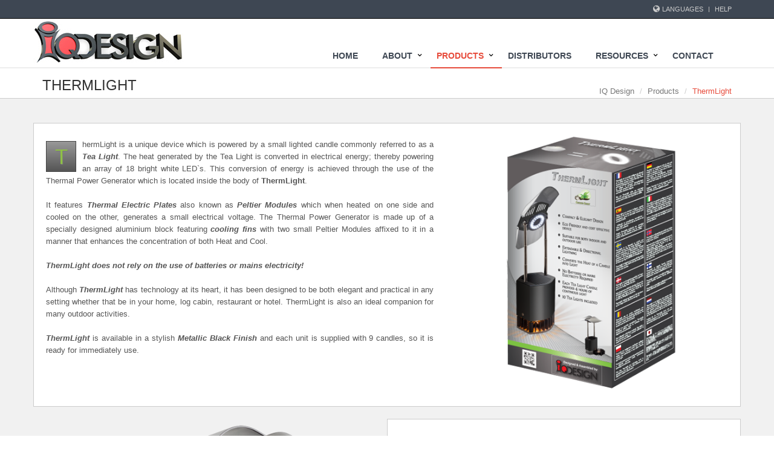

--- FILE ---
content_type: text/html
request_url: https://www.iqdesign.ie/therm-light.html
body_size: 4709
content:
<!DOCTYPE html>



<!--[if IE 8]> <html lang="en" class="ie8"> <![endif]-->

<!--[if IE 9]> <html lang="en" class="ie9"> <![endif]-->

<!--[if !IE]><!--> <html lang="en"> <!--<![endif]-->



<head>



<title>Candle Powered Thermal Light | IQ Design</title>



<!-- Meta -->



<meta charset="utf-8">

<meta name="robots" content="index, follow">

<meta name="viewport" content="width=device-width, initial-scale=1.0">

<meta name="description" content="ThermLight is a clever heat powered light that requires nothing more than a tea light candle to power its array of LED bulbs.">

<meta name="author" content="">



<!-- Favicon -->



<link rel="shortcut icon" href="favicon.ico">



<!-- CSS Global Compulsory -->



<link rel="stylesheet" href="assets/plugins/bootstrap/css/bootstrap.min.css">

<link rel="stylesheet" href="assets/css/style.css">



<!-- CSS Implementing Plugins -->



<link rel="stylesheet" href="assets/plugins/font-awesome/css/font-awesome.min.css">

<link rel="stylesheet" href="assets/plugins/layer_slider/css/layerslider.css">

<link rel="stylesheet" href="assets/plugins/flexslider/flexslider.css">



<!-- CSS Theme -->



<link rel="stylesheet" href="assets/css/red.css" id="style_color">

</head>



<body>

<div class="wrapper"> 

  

<!--=======================================================================================================================

=================================================== HEADER ================================================================

========================================================================================================================-->

  

  <div class="header"> 

    

    <!-- Topbar -->

    

    <div class="topbar">

      <div class="container"> 

        

        <!-- Topbar Navigation -->

        

        <ul class="loginbar pull-right">

          <li> <i class="fa fa-globe"></i> <a>Languages</a>

            <ul class="lenguages">

              <li class="active"> <a href="#">English <i class="fa fa-check"></i></a> </li>

            </ul>

          </li>

          <li class="topbar-devider"></li>

          <li><a href="page_faq.html">Help</a></li>

        </ul>

        

        <!-- End Topbar Navigation --> 

        

      </div>

    </div>

    

<!--=======================================================================================================================

=================================================== NAVIGATION ============================================================

========================================================================================================================-->



    



    <div class="navbar navbar-default" role="navigation">



      <div class="container"> 



        



        <!--================================================ BRANDING ==========================================================-->



        



        <div class="navbar-header">



          <button type="button" class="navbar-toggle" data-toggle="collapse" data-target=".navbar-responsive-collapse"> <span class="sr-only">Toggle navigation</span> <span class="fa fa-bars"></span> </button>



          <a class="navbar-brand" href="index.html"> <img class="img-responsive" id="logo-header" src="assets/img/logo_960.jpg" alt="Logo"> </a> </div>



        <div class="collapse navbar-collapse navbar-responsive-collapse">



          <ul class="nav navbar-nav">



            



              <!-- Main Navigation -->



            <li> <a href="index.html"> Home </a> </li>
            
            <li class="dropdown"> <a href="javascript:void(0);" class="dropdown-toggle" data-toggle="dropdown"> About </a>
              <ul class="dropdown-menu">
                <li> <a href="about-us.html">About us</a></li>
                <li> <a href="our-team.html">Our Team</a></li>
              </ul>
            </li>

            <li class="dropdown active"> <a href="javascript:void(0);" class="dropdown-toggle" data-toggle="dropdown"> Products </a>
              <ul class="dropdown-menu"> 
              
              <li class="dropdown-submenu"> <a href="javascript:void(0);">Smart Fan</a>
                  <ul class="dropdown-menu">
                    <li><a href="smartfan.html">SmartFan</a></li>
                    <li><a href="smartfan-lt.html">SmartFan LT</a></li>
                  </ul>
              </li>

              <li> <a href="smart-electronic.html">Smart Electronic</a> </li>

              <li class="dropdown-submenu"> <a href="javascript:void(0);">Smart Chimney</a>
                  <ul class="dropdown-menu">
                                        <!--<li><a href="chimney-cowls.html">Standard Chimney Cowls</a></li>
                    <li><a href="pf-chimney-cowls.html">PushFit Chimney Cowls</a></li> -->
                    <li><a href="smart-balloon.html">Chimney Flue Balloon</a></li>
                    <!--<li><a href="hanging-cowls.html">Flexible Liner Accessories</a></li>-->
                  </ul>
                </li>

                <li class="dropdown-submenu"> <a href="javascript:void(0);">Smart Sweep</a>
                  <ul class="dropdown-menu">
                    <li><a href="smart-sweep.html">Rotary Chimney Cleaning Kit</a></li>
                    <li><a href="smart-sweep-flex.html">Flexible Liner Cleaning Kit</a></li>
                    <li><a href="smart-sweep-mini.html">Incinerator Flue Cleaning Kit</a></li>
                  </ul>
                </li>

                <li class="dropdown-submenu"> <a href="javascript:void(0);">Smart Rod</a>
                  <ul class="dropdown-menu">
                    <li><a href="smart-rod.html">Rotary Drain Cleaning Kit</a></li>
                  </ul>
                </li> 

                <li class="dropdown-submenu"> <a href="javascript:void(0);">Loft Lifters</a>
                  <ul class="dropdown-menu">
                    <li><a href="loftlifters.html">LoftLifters</a></li>
                    <li><a href="thermflect.html">ThermFlect</a></li>
                  </ul>
                </li>

                <li class="active"> <a href="therm-light.html">ThermLight</a></li>
                
                <li> <a href="inframat.html">InfraMat</a></li>

                <li class="dropdown-submenu"> <a href="javascript:void(0);">Metal Cabinetry</a>
                  <ul class="dropdown-menu">
                    <li><a href="single-dropbox.html">Single Parcel DropBox</a></li>
                  </ul>
                </li>

				</ul></li>
            <li> <a href="distributors.html">Distributors</a></li>

            <li class="dropdown"> <a href="javascript:void(0);" class="dropdown-toggle" data-toggle="dropdown"> Resources </a>
              <ul class="dropdown-menu">
                <li><a href="videos.html">Videos</a></li>
                <li><a href="downloads.html">Downloads</a></li>
                <li><a href="assets/pdf/IQDesign-Catalogue.pdf" target="_blank">Catalogue</a></li>
              </ul>
           </li>

            <li> <a href="contact.html"> Contact </a> </li>

          </ul>

        </div>

        <!--/navbar-collapse--> 

      </div>

    </div>

<!--=============================================================================================================

============================================= END NAVIGATION ====================================================

==============================================================================================================--> 
    

  </div>

  

<!--=============================================================================================================

================================================ END HEADER =====================================================

==============================================================================================================--> 

  

<!--=============================================================================================================

================================================= CONTENT =======================================================

==============================================================================================================--> 

  

  <!--============================================ BREADCRUMBS =================================================-->

  

  <div class="breadcrumbs">

    <div class="container">

      <h1 class="pull-left">ThermLight</h1>

      <ul class="pull-right breadcrumb">

        <li><a href="index.html">IQ Design</a></li>

        <li><a href="">Products</a></li>

        <li class="active">ThermLight</li>

      </ul>

    </div>

  </div>

  

  <!--=========================================== END BREADCRUMBS =============================================-->

  

  <div class="container">

    <div class="row" style="margin-top:20px; padding-top:20px; background:#fff; border:1px solid  #ccc; margin-top:40px;">

      <div class="col-md-7">

        <p style="text-align:justify; padding:5px; line-height:20px;"><span class="dropcap-bg" style=" color:#8fc146; text-shadow:1px 1px #777;">T</span>hermLight is a unique device which is powered by a small lighted candle commonly referred to as a <span style="font-weight:bold; font-style:italic">Tea Light</span>. The heat generated by the Tea Light is converted in electrical energy; thereby powering an array of 18 bright white LED`s. This conversion of energy is achieved through the use of the Thermal Power Generator which is located inside the body of <span style="font-weight:bold">ThermLight</span>.<br />

          <br />

          It features <span style="font-weight:bold; font-style:italic">Thermal Electric Plates</span> also known as <span style="font-weight:bold; font-style:italic">Peltier Modules</span> which when heated on one side and cooled on the other, generates a small electrical voltage. The Thermal Power Generator is made up of  a specially designed aluminium block featuring <span style=" font-style:italic; font-weight:bold;">cooling fins</span> with two small Peltier Modules affixed to it in a manner that enhances the concentration of both Heat and Cool. <br />

          <br />

          <span style="font-weight:bold; font-style:italic;">ThermLight does not rely on the use of batteries or mains electricity!</span></p>

        <p style="text-align:justify; padding:5px; line-height:20px;">Although <span style="font-weight:bold; font-style:italic">ThermLight</span> has technology at its heart, it has been designed to be both elegant and practical in any setting whether that be in your home, log cabin, restaurant or hotel. ThermLight is also an ideal companion for many outdoor activities.</p>

        <p style="text-align:justify; padding:5px; line-height:20px;"><span style="font-weight:bold; font-style:italic">ThermLight</span> is available in a stylish <span style="font-weight:bold; font-style:italic">Metallic Black Finish</span> and each unit is supplied with 9 candles, so it is ready for immediately use. </p>

      </div>

      <div class="col-md-5"><img src="assets/img/thermlight.png" class="img-responsive" align="middle" alt="ThermLight"></div>

    </div>

    

    <!-- -->

    

    <div class="row" style="margin-top:20px;">

      <div class="col-md-6"><img src="assets/img/ThermLight-Black2.png" class="img-responsive" align="middle" alt="ThermLight"></div>

      <div class=" col-md-6" style="background-color:#fff; border:1px solid #ccc; padding-top:20px;">

        <p style="text-align:justify; padding:5px; line-height:20px; font-weight:bold; font-size:14px; text-align:center; text-transform:uppercase;">Features</p>

        <ul class="list-unstyled" style="font-weight:bold; letter-spacing:1px; line-height:24px;">

          <li><i class="fa fa-check color-green"></i> Compact and elegant design</li>

          <li><i class="fa fa-check color-green"></i> Illuminates an array of 18 bright LEDs</li>

          <li><i class="fa fa-check color-green"></i> Eco Friendly and cost effective device</li>

          <li><i class="fa fa-check color-green"></i> Suitable for both indoor and outdoor use</li>

          <li><i class="fa fa-check color-green"></i> Does not require mains electricity or batteries</li>

          <li><i class="fa fa-check color-green"></i> Multi directional, Safe and Easy to use (candles included in box)</li>

          <li><i class="fa fa-check color-green"></i> Made from corrosion proof materials</li>

          <li><i class="fa fa-check color-green"></i> 4 hours of continuous light from 1 candle</li>

          <li><i class="fa fa-check color-green"></i> 1 year manufacturer guarantee.</li>

        </ul>

        <div class="responsive-video" style="margin-top:20px; margin-bottom:10px;">

          <iframe width="560" height="315" src="https://www.youtube.com/embed/1JR1V14u6jU" frameborder="0" allow="accelerometer; autoplay; encrypted-media; gyroscope; picture-in-picture" allowfullscreen></iframe>

        </div>

      </div>

    </div>

    <div class="row" style="background:#fff; border:1px solid  #ccc; margin-top:20px;">

      <p style="text-align:justify; padding:5px; line-height:20px; font-weight:bold; font-size:14px; text-align:center; text-transform:uppercase;">User Instructions</p>

      <div class="col-md-12">

        <p style="text-align:justify; padding:5px; line-height:20px;">Open the candle holder which is located at the base by pulling it towards you. It is hinged and will therefore open like a gate. It features a <span style=" font-style:italic; font-weight:bold;">well</span> into which a lited Tea Light is placed. Close it ensuring it locates  into the place. You will feel it <span style=" font-style:italic; font-weight:bold;">snapping</span> into the fully closed position.<br />

          <br />

          <span style=" font-style:italic; font-weight:bold; color:#900;">Important: After placing the lighted candle into the candle holder, please let it burn for about 15 seconds before closing. This will ensure that the Thermal Power generator does not get "sooted up".</span></p>

        <p style="text-align:justify; padding:5px; line-height:20px;">Gently pull up the <span style="font-weight:bold">Winged top Section</span> which is attached to the body by means of two telescopic rods taking care not to overstrech them. Open the <span style=" font-style:italic; font-weight:bold;">wings</span> which act as light deflectors. The complete section may be pivoted in either direction.</p>

        <p style="text-align:justify; padding:5px; line-height:20px;">The LED lamp will start to illuminate after about 60 seconds of the lighted candle being placed inside. <span style=" font-style:italic; font-weight:bold;">ThermLight</span> is now ready for use and should be placed in a convenient location. The angle at which the <span style=" font-style:italic; font-weight:bold;">Winged Top Section</span> is positioned determines to a large extent the intensity and area of illumination.</p>

        <p style="text-align:justify; padding:5px; line-height:20px;">A typical Tea Light will burn for about 4 hours, providing a highly economic source of light in both an indoor or outdoor setting.</p>

      </div>

    </div>

    <div class="row">

      <div class="col-md-4"><img class="img-responsive" src="assets/img/instr-1.png" alt="ThermLight Step 1"></div>

      <div class="col-md-4"><img class="img-responsive" src="assets/img/instr-2.png" alt="ThermLight Step 2"></div>

      <div class="col-md-4"><img class="img-responsive" src="assets/img/instr-3.png" alt="ThermLight Step 3"></div>

    </div>

    <div class="row">

      <div class="col-md-4"><img class="img-responsive" src="assets/img/instr-4.png" alt="ThermLight Step 4"></div>

      <div class="col-md-4"><img class="img-responsive" src="assets/img/instr-5.png" alt="ThermLight Step 5"></div>

      <div class="col-md-4"><img class="img-responsive" src="assets/img/instr-6.png" alt="ThermLight Step 6"></div>

    </div>

  </div>

</div>



<!--============================================= END CONTENT ==================================================

=============================================================================================================--> 



<!--============================================================================================================

==================================================== FOOTER ====================================================

=============================================================================================================-->



<div class="footer">

  <div class="container">

    <div class="row"> 

      

      <!--================================================ ABOUT =================================================-->

      

      <div class="col-md-4 md-margin-bottom-40">

        <div class="headline">

          <h2>About</h2>

        </div>

        <p class="margin-bottom-25 md-margin-bottom-40" style="text-shadow:1px 1px #000;"> IQ Design is an Irish company which is principally engaged in the design and development of energy saving products.</p>

      </div>

      

      <!--=============================================== CONTACT ================================================-->

      

      <div class="col-md-4 md-margin-bottom-40">

        <div class="headline">

          <h2>Contact Us</h2>

        </div>

        <address style="text-shadow:1px 1px #000; color:#eee; letter-spacing:1px;" class="md-margin-bottom-40">

        Unit 104,  Millennium Business Park, <br />

        Cappagh Road, Dublin 11, Ireland <br />

        Phone: +353 1 8649004 <br />

        Email: <a href="mailto:info@iqdesign.ie"  style="text-shadow:1px 1px #000; color:#eee; letter-spacing:1px;" class="">info@iqdesign.ie</a>

        </address>

      </div>

      

      <!--=============================================== SOCIAL ==================================================-->

      

      <div class="col-md-4">

        <div class="headline">

          <h2>Stay Connected</h2>

        </div>

        <ul class="social-links">

          <li><a target="_blank" href="#"><i class="fa fa-facebook"></i></a></li>

          <li><a target="_blank" href="#"><i class="fa fa-twitter"></i></a></li>

          <li><a target="_blank" href="#"><i class="fa fa-google-plus"></i></a></li>

          <li><a target="_blank" href="#"><i class="fa fa-youtube"></i></a></li>

        </ul>

      </div>

    </div>

  </div>

</div>



<!--============================================= COPYRIGHT =================================================-->



<div class="copyright">

  <div class="container">

    <div class="row">

      <div class="col-md-6">

        <p style="text-align:center;"> Copyright &copy; 2016 <a href="index.html">www.iqdesign.ie</a> ALL Rights Reserved. </p>

      </div>

      <div class="col-md-6" style="width:450px; float:right;">

        <div style="float:left;">

          <p style="padding-top:3px; letter-spacing:1px;">Mobile Ready - Valid HTML5 and CSS3 website!</p>

        </div>

        <div style="float:left; padding:5px 0 0 10px;"> <a href="http://validator.w3.org/nu/?doc=http%3A%2F%2Fwww.iqdesign.ie/index.html"> <img src="assets/img/html.png" alt="Valid HTML5" height="25" width="30" /></a> <a href="#"><img src="assets/img/css.png" alt="Valid CSS3" height="25" width="30" /></a></div>

      </div>

    </div>

  </div>

</div>



<!--===========================================================================================================

=================================================== END FOOTER ================================================

============================================================================================================-->






<!--===========================================================================================================

================================================ WEBSITE WRAPPER ==============================================

============================================================================================================--> 



<!-- JS Global Compulsory --> 



<script type="text/javascript" src="assets/plugins/jquery-1.10.2.min.js"></script> 

<script type="text/javascript" src="assets/plugins/jquery-migrate-1.2.1.min.js"></script> 

<script type="text/javascript" src="assets/plugins/bootstrap/js/bootstrap.min.js"></script> 



<!-- JS Implementing Plugins --> 



<script type="text/javascript" src="assets/plugins/back-to-top.js"></script>

</body>

</html>

--- FILE ---
content_type: text/css
request_url: https://www.iqdesign.ie/assets/css/style.css
body_size: 6963
content:

/*Import Global Compulsory CSS Files*/
@import url(app.css);
@import url(plugins.css);

/*  =============================================================================
    GENERAL  DOCUMENT STYLES
    ========================================================================== */


img { 
	border:0;
	}

hr {
	margin:0px 10px 0px 0px;	
	}

li { text-shadow:1px solid #fff;
	}
	
h2 {text-shadow:1px 1px #fff;
	
	}


/*__________________________________________________________________________________________RESPONSIVE DIV STRUCTURE_______________________________________________________________________________________
[base64]*/


.responsive-map {
	position:relative;
	width:100%;
	margin:20px auto;

	}	


@media (min-width:1200px){
	
.responsive-map {
	position:relative;
	width:1124px;
	height:750px;
	margin:20px auto;

	}	
	
	}
	
@media (max-width:1199px){
	
.responsive-map {
	position:relative;
	width:960px;
	height:641px;
	margin:20px auto;

	}	
	
	}	
		


@media (max-width:998px){
	
.responsive-map {
	position:relative;
	width:750px;
	height:500px;
	margin:20px auto;

	}	
	
	}
	
@media (max-width:800px){
	
.responsive-map {
	position:relative;
	width:480px;
	height:320px;
	margin:20px auto;

	}	
	
	}	


.responsive-width-100 {
	position:relative;
	min-height:1px;
	padding-left:15px;
	padding-right:15px;
	background:#f8f8f8; 
	border:1px solid #ccc;
	width:100%; 
	}
	

/*  50 <=--=> 50  */

.responsive-width-50 {
	position:relative;
	min-height:1px;
	padding-left:15px;
	padding-right:15px;
	background:#f8f8f8; 
	border:1px solid #ccc; 
	}
	
@media (min-width:992px){	
.responsive-width-50 {float:left; width:50%;}                   
}

/*  70 <=--=> 30  */

.responsive-width-70 {
	position:relative;
	min-height:1px;
	padding-left:15px;
	padding-right:15px;
	background:#f8f8f8; 
	border:1px solid #ccc;
	width:55%; 
	float:left;
	}
	
.responsive-width-30 {
	position:relative;
	min-height:1px;
	padding-left:15px;
	padding-right:15px;
	background:#f8f8f8; 
	width:45%; 
	margin-top:20px;
	float:left;
	}

		
		
		
	@media (max-width:798px){
		
.responsive-width-70 {width:100%; float:none;}	
.responsive-width-30 {width:100%; float:none;}
		}
		
	@media (max-width:520px){
		
.responsive-width-70 {width:100%; float:none;}	
.responsive-width-30 {width:100%; float:none; margin:auto;}
		}
		
		/*  80 <=--=> 20  */
		
		
.responsive-width-80 {
	position:relative;
	min-height:1px;
	padding-left:15px;
	padding-right:15px;
	background:#f8f8f8; 
	border:1px solid #ccc;
	width:80%; 
	float:left;
	}
	
.responsive-width-20 {
	position:relative;
	min-height:1px;
	padding-left:15px;
	padding-right:15px;
	background:#f8f8f8; 
	width:20%; 
	margin-top:20px;
	float:left;
	}

		
		
		
	@media (max-width:1200px){
		
.responsive-width-80 {width:70%; float:left;}	
.responsive-width-20 {width:30%; float:left;}
		}
		
			@media (max-width:790px){
		
.responsive-width-80 {width:60%; float:left;}	
.responsive-width-20 {width:40%; float:left; margin:auto;}
		}
		
	@media (max-width:550px){
		
.responsive-width-80 {width:100%; float:none;}	
.responsive-width-20 {width:100%; float:none; margin:auto;}
		}
	
/*__________________________________________________________________________________________RESPONSIVE IMAGES_____________________________________________________________________________________________
[base64]*/

/*SmartFan PNG*/

.smartfan-responsive{width:430px;}

@media (max-width: 1200px) {
.smartfan-responsive{width:500px; margin-top:1px;}
}

/*SmartFan Box*/

.box-responsive {
	
	width:500px;
	margin-right:auto;
	float:left;
	
	}
	
@media (max-width: 1200px) {
.box-responsive {width:400px; float:left;}
}
	

	
@media (max-width: 991px) {
.box-responsive {width:100%; margin:auto;}
}


/*__________________________________________________________________________________________RESPONSIVE TABLES_____________________________________________________________________________________________
[base64]*/


.table-responsive {
	letter-spacing:1px;
	text-align:center;
	font-size:12px;
	font-weight:bold;
	color:#333;
	line-height:25px;
	margin:2px auto;

	}
	
.table-responsive td {
	border:1px solid #777;
	padding:0 15px;
	
	}	
	

/*__________________________________________________________________________________________WEBSITE LAYOUT_____________________________________________________________________________________________
[base64]*/	
	

.wrapper {
  background: #f1f1f1;
}

.boxed-layout {
  padding: 0;
  box-shadow: 0 0 5px #ccc;
  margin-left: auto !important;
  margin-right: auto !important;
  background: url(../img/patterns/15.png) repeat;
}

/*__________________________________________________________________________________________TOP BAR STYLES_________________________________________________________________________________________________
[base64]*/


/*Top Bar 
------------------------------------*/
.topbar {
	z-index: 12;
	padding: 5px 0;
	position: relative;
	background:#3e4753;
	border-bottom:1px solid #000;
}

.topbar ul.loginbar {
	margin: 0;
}

.topbar ul.loginbar > li {
	display: inline;
	list-style: none;
	position: relative;
	padding-bottom: 15px;
}

.topbar ul.loginbar > li > a, 
.topbar ul.loginbar > li > a:hover {
	color: #ccc;
	font-size: 11px;
	text-transform: uppercase;
	
}

.topbar ul.loginbar li i.fa { 
	color:#ccc;
}

.topbar ul.loginbar li.topbar-devider { 
	top: -1px;
	padding: 0;
	font-size: 8px;
	position: relative;
	margin: 0 9px 0 5px;
	font-family: Tahoma;
	border-right: solid 1px #bbb;
}

/*Lenguages
--------------------------------*/
.topbar ul.lenguages {
	top: 25px;
	left: -5px;
	display: none;
	padding: 4px 0;
	padding-left: 0; 
	list-style: none;
	min-width: 100px;
	position: absolute;
	background: #f0f0f0;
	
}

.topbar li:hover ul.lenguages {
	display: block;
}

.topbar ul.lenguages:after {
	top: -4px;
	width: 0; 
	height: 0;
	left: 8px;
	content: " "; 
	display: block; 
	position: absolute;
	border-bottom: 6px solid #f0f0f0;	
	border-left: 6px solid transparent;
	border-right: 6px solid transparent;
	border-left-style: inset; /*FF fixes*/
	border-right-style: inset; /*FF fixes*/
}

.topbar ul.lenguages li a {
	color: #555;
	display: block;
	font-size: 10px;
	padding: 2px 12px;
	margin-bottom: 1px;
	text-transform: uppercase; 
}

.topbar ul.lenguages li.active a i {
	color: #999;
	float: right;
	margin-top: 2px;
}

.topbar ul.lenguages li a:hover, 
.topbar ul.lenguages li.active a {
	background: #fafafa;
}

.topbar ul.lenguages li a:hover {
	text-decoration: none; 
}


/*__________________________________________________________________________________________HEADER STYLES_________________________________________________________________________________________________
[base64]*/

.header {
	z-index: 99;
	position: relative;
	border-bottom: solid 2px #eee;
	background:#fff;
}

.header .navbar {
	margin: 0;
	min-height: inherit;
}

.header .navbar-default {
	border: none;
	background: none;
}

.header .navbar-collapse {
	position: relative;
	/*max-height: inherit;*/
}


/*Logo Responsive
----------------------------------------------*/

.header .navbar-brand { 
	z-index: 1;
	top:0px;
	position: relative;
	padding: 0 ;
}

@media (max-width: 992px) {
.header .navbar-brand {top: 0; height: 40px;}
}
	

@media (max-width: 767px) {
.navbar-brand {width:150px;}               
}
@media (max-width: 992px) {
.header .navbar-brand { top: 0; height: 40px;}
}

@media (max-width: 767px) {
.navbar-brand {width:150px;}
}

/*_______________________________________________________________________________________NAVIGATION STYLES_________________________________________________________________________________________________
[base64]*/

@media (min-width: 992px) {
.header .navbar-nav {float: right; height:80px;}	
}

.header .navbar-default .navbar-nav > li > a {
	color: #3e4753;
	text-shadow:#fff;
	font-size: 14px;
	font-weight:700;
	text-transform: uppercase; margin-top:40px;
}

.header .navbar-default .navbar-nav > .active > a {
	color: #72c02c; 
}

/*Dropdown
---------------------------------------------------*/

.header .navbar-right .dropdown-menu {
	right: inherit;
	position:relative;
	z-index:9999;
}

/*Navbar Toggle
--------------------------------------------------*/

.navbar-toggle,
.navbar-default .navbar-toggle:hover, 
.navbar-default .navbar-toggle:focus {
	background: #72c02c;
	padding: 6px 10px 2px;
}

.navbar-default .navbar-toggle {
	border-color: #5fb611;
}

.navbar-default .navbar-toggle:hover {
	background: #5fb611;
}

.navbar-default .navbar-toggle .fa {
	color: #fff;
	font-size: 19px;
}

/*Responsive Navbar
---------------------------------------------------------------*/

@media (max-width: 767px) {
	
.header .navbar-default .navbar-nav > li > a {font-size: 14px; padding: 9px 10px;}

.header .navbar-default .navbar-nav > li a {border-bottom: solid 1px #eee;}/*margin-bottom: 1px;*/

.header .navbar-default .navbar-nav > li > a:focus {background: none;}

.header .navbar-default .navbar-nav > li > a:hover {color: #72c02c;}

.header .navbar-default .navbar-nav > .active > a,
.header .navbar-default .navbar-nav > .active > a:hover,
.header .navbar-default .navbar-nav > .active > a:focus {color: #fff; background: #72c02c;}/*border-bottom: solid 2px #72c02c;*/
		
.header .dropdown-submenu li a {font-size: 12px;}	

}

@media (min-width: 767px) {
	
.header .navbar-collapse {padding: 0;}/*Navbar Collapse*/

.header .navbar-nav {top: 2px; position: relative;}/*Navbar*/

.header .navbar-default .navbar-nav > li > a {padding: 9px 30px 9px 10px;}

.header .navbar-default .navbar-nav > li > a,
.header .navbar-default .navbar-nav > li > a:focus {border-bottom: solid 2px transparent;}

.header .navbar-default .navbar-nav > li > a:hover,
.header .navbar-default .navbar-nav > .active > a {border-bottom: solid 2px #72c02c;}
	
.header .navbar-default .navbar-nav > li > a,
.header .navbar-default .navbar-nav > li > a:hover,
.header .navbar-default .navbar-nav > li > a:focus,	
.header .navbar-default .navbar-nav > .active > a, 
.header .navbar-default .navbar-nav > .active > a:hover, 
.header .navbar-default .navbar-nav > .active > a:focus {background: none;}
	

.header .navbar-default .navbar-nav > .open > a,
.header .navbar-default .navbar-nav > .open > a:hover,
.header .navbar-default .navbar-nav > .open > a:focus {color: #687074;}

/*Dropdown Menu
-------------------------------------------------------------------*/

.header .dropdown-menu { padding: 0; background-color: rgba(62,  71,  83,  0.8); background: rgba(62,  71,  83,  0.8); color: rgba(62,  71,  83,  0.8); border: none; min-width: 200px; border-radius: 0;  z-index: 9999 !important; margin-top: -2px !important;  border: solid 1px #222; }

.header .dropdown-menu li a { color: #ccc; font-size: 14px; font-weight: 400; padding: 6px 15px; border-bottom: solid 1px #111;}

.header .dropdown-menu .active > a,
.header .dropdown-menu li > a:hover {
color: #fff; background: #3e4753 !important;
		-webkit-transition: all 0.1s ease-in-out;
		-moz-transition: all 0.1s ease-in-out;
		-o-transition: all 0.1s ease-in-out;
		transition: all 0.1s ease-in-out;}

.header .dropdown-menu li > a:focus {background: none;}/*filter: none !important;*/
		
.header .navbar-nav > li.dropdown:hover > .dropdown-menu {display: block;}/*filter: none !important;*/
		
}

/*Dropdown Submenu for BS3
------------------------------------*/
.dropdown-submenu { 
   position: relative; 
}

.dropdown > a:after {
    top: 8px;
    right: 9px;
    font-size: 11px;
    content: "\f105";
    position: absolute;
    font-weight: normal;
    display: inline-block;
	color:#000;
	font-weight:bold;
    font-family: FontAwesome;	
}


.dropdown-submenu > a:after {
    top: 8px;
    right: 9px;
    font-size: 11px;
    content: "\f105";
    position: absolute;
    font-weight: normal;
    display: inline-block;
	color:#fff;
	font-weight:bold;
    font-family: FontAwesome;
}

@media (max-width: 767px) {
	
  .dropdown-submenu > a:after {content: " ";}
}

.dropdown > a:after {
    top: 9px;
    right: 15px;
    content: "\f107";
}
/* SUB-SUB Menu style */ 
.dropdown-submenu > .dropdown-menu { 
    top: 0; 
    left: 100%;
	background-color: rgba(62,  71,  83,  0.8);
	background: rgba(62,  71,  83,  0.8);
	color: rgba(62,  71,  83,  0.8);
    margin-top: -5px; 
    margin-left: 0px;

}

.dropdown-submenu:hover > .dropdown-menu {  
	display: block;
}

@media (max-width: 767px) {
	
.dropdown-submenu > .dropdown-menu { display: block; margin-left: 15px;}

}

.dropdown-submenu.pull-left {
	float: none;
}

.dropdown-submenu.pull-left > .dropdown-menu {
	left: -100%;
    margin-left: 10px;
}

.dropdown-menu li [class^="fa-"],
.dropdown-menu li [class*=" fa-"] {
	left: -3px;
	width: 1.25em;
	margin-right: 1px; 
	position: relative;
	text-align: center;
	display: inline-block;
}

.dropdown-menu li [class^="fa-"].fa-lg,
.dropdown-menu li [class*=" fa-"].fa-lg {
	width: 1.5625em;
}  /* increased font size for fa-lg */

/*Menu Icons*/
.menu-icon {
	margin-right: 10px;
	font-weight: 200;
}

/*Dropdown Show*/
.dropdown-show {
	position: relative;
	display: inline-block;
	box-shadow: 0 0 4px #eee;
}


/*_______________________________________________________________________________________CONTENT STYLES_________________________________________________________________________________________________
[base64]*/

.warranty {
	padding: 25px 0 30px;
	border-bottom: solid 1px #eee;
	background: url(../img/breadcrumbs.png) repeat;
}
.warranty p {
	margin-bottom: 0;
}
.warranty span {
	color: #666;
	display: block;
	font-size: 24px;
	line-height: 35px;
	font-weight: normal;
	margin-bottom: 12px;
	font-family: 'Open Sans', sans-serif; 	
}


.warranty .btn-buy {
	text-align: center;	
}

.warranty .btn-buy a {
	margin-top: 27px;
	background: -webkit-linear-gradient(#8CFF05, #78F000); /* For Safari 5.1 to 6.0 */
	background: -o-linear-gradient(#8CFF05, #78F000); /* For Opera 11.1 to 12.0 */
	background: -moz-linear-gradient(#8CFF05, #78F000); /* For Firefox 3.6 to 15 */
	background: linear-gradient(#8CFF05, #78F000); /* Standard syntax */
}

.warranty .btn-buy a:hover {
	margin-top: 27px;
	background: -webkit-linear-gradient(#78F000, #8CFF05); /* For Safari 5.1 to 6.0 */
	background: -o-linear-gradient(#78F000, #8CFF05); /* For Opera 11.1 to 12.0 */
	background: -moz-linear-gradient(#78F000, #8CFF05); /* For Firefox 3.6 to 15 */
	background: linear-gradient(#78F000, #8CFF05); /* Standard syntax */
}




.warranty .btn-buy-red {
	text-align: center;	
}

.warranty .btn-buy-red a {
	margin-top: 27px;
	background: -webkit-linear-gradient(#C00, #900); /* For Safari 5.1 to 6.0 */
	background: -o-linear-gradient(#C00, #900); /* For Opera 11.1 to 12.0 */
	background: -moz-linear-gradient(#C00, #900); /* For Firefox 3.6 to 15 */
	background: linear-gradient(#C00, #900); /* Standard syntax */
}

.warranty .btn-buy-red a:hover {
	margin-top: 27px;
	background: -webkit-linear-gradient(#900, #C00); /* For Safari 5.1 to 6.0 */
	background: -o-linear-gradient(#900, #C00); /* For Opera 11.1 to 12.0 */
	background: -moz-linear-gradient(#900, #C00); /* For Firefox 3.6 to 15 */
	background: linear-gradient(#900, #C00); /* Standard syntax */
}





.warranty .btn-buy a i {
	margin-right: 5px;
}

@media (max-width: 992px) {
	
.warranty {text-align: center;}

.warranty span {font-size: 22px;line-height: 29px;}

.warranty .btn-buy a {margin-top: 25px; font-size: 16px;}

}


#video {
	
	margin:5%;
	
	}

@media (max-width: 1200px) and (min-width: 420px) {
	#video {
	
	margin:0%;
	
	}
	}
/*__________________________________________________________________________________________FOOTER STYLES_________________________________________________________________________________________________
[base64]*/

.footer {
	color: #dadada;
	background: #3e4753;
	padding: 20px 0 30px;
	border-top:1px solid #fff;
}

.footer.margin-top-0 {
	margin-top: 0;
}

.footer p,
.footer a {
	font-size: 14px;
} 
.footer p {
	color: #eee;
	letter-spacing:1px;
} 

.footer a {
	color: #fff;
}
.footer a:hover {
	color: #a8f85f;
    -webkit-transition: all 0.4s ease-in-out;
    -moz-transition: all 0.4s ease-in-out;
    -o-transition: all 0.4s ease-in-out;
    transition: all 0.4s ease-in-out;
}

.footer h2, 
.footer h3,
.footer h4 {
	color: #fff;
	background: none;
	text-shadow: none;
	text-shadow:1px 1px #000;
}


/*Copyright
------------------------------------------------*/

.copyright {
	font-size: 12px;
	padding: 5px 0 7px;
	background: #2b323a;
	border-top: solid 1px #777;	
}

.copyright p {
	color: #dadada;
	margin-top: 12px;
	text-shadow:1px 1px #000;
}

.copyright a {
	margin: 0 5px;
	color: #700;
	letter-spacing:1px;
}
.copyright a:hover {
	color: #a8f85f;
}

.copyright a img {
	margin-top: 5px;
}

/*Breadcrumbs
------------------------------------*/ 
/*Default Breadcrumbs*/
.breadcrumbs {
	overflow: hidden;
	padding: 10px 0 6px;
	border-bottom: solid 1px #ccc;
	background:#fff;
	height:50px;
}
.breadcrumbs h1 {
	color: #333;
	font-size: 24px;
	font-family:Arial, Helvetica, sans-serif;
	text-transform:uppercase;
	font-weight:bold;
	text-shadow:1px 1px #fff;
	margin-top: 0px;
	font-weight:400;
}

.breadcrumb { 
	top: 10px;
	padding-right: 0;
	background: none;
	position: relative;
}
.breadcrumb a {
	color: #777;
}
.breadcrumb li.active,
.breadcrumb li a:hover {
	color: #72c02c;
	text-decoration: none;
}

@media (max-width: 550px) {
	.breadcrumbs h1.pull-left,
	.breadcrumbs ul.pull-right {
		width: 100%;
		text-align: center;
	}

	.breadcrumbs h1.pull-left {
		margin-bottom: 0;
	}

	.breadcrumbs .breadcrumb {
		top: 0;
		margin-bottom: 10px;
	}
}


.download-list li {
	list-style:none;
			display: inline-block;
			margin-left: 7%;
			margin-top:20px;

	}
	
/*[base64]
[base64]*/

	
/*About Page
------------------------------------*/
.team ul.team-socail { 
	text-align: right;
}

.team ul.team-socail li {
	padding: 0 !important;
	margin: 0 !important;
}

.team ul.team-socail li a,
.team ul.team-socail li a:hover {
	text-decoration: none;
}

.team ul.team-socail li i {
	color: #aaa;
	padding: 3px;
	min-width: 30px;
	font-size: 20px;
	text-align: center;
	background: #f7f7f7;
	display: inline-block;
}

.team ul.team-socail li i:hover {
	color: #fff;
	background: #72c02c;
	-webkit-transition: all 0.2s ease-in-out;
	-moz-transition: all 0.2s ease-in-out;
	-o-transition: all 0.2s ease-in-out;
	transition: all 0.2s ease-in-out;
}

.team .thumbnail-style {
	padding: 12px;
}

.team .thumbnail-style img {
	margin-bottom: 7px;
}

.team .thumbnail-style h3 {
	margin-bottom: 5px;
}

.team .thumbnail-style:hover h3 a {
	color: #72c02c !important;
}

.team .thumbnail-style small {
	display: block;
	margin-top: 5px;
	font-size: 12px;
}

/*About Me Page
------------------------------------*/
.about-me {
	overflow: hidden;
}

.about-me h2 {
	margin: 0;
	font-size: 20px;
	text-transform: uppercase;
}

.about-me span {
	color: #999;
	display: block;
	font-size: 14px;
	margin-bottom: 10px;
}

.about-me .social-icons {
	margin-top: 7px;
}


/*social links */

.social-links {

	list-style: none;

	font-size: 0;

	padding: 0;

	margin: 40px 0 0 0;

}

.social-links li {

	display: inline-block;

}

.social-links li a {

	color: #ccc;

	width: 45px;

	height: 45px;

	background-color:none;

	border: 1px solid #ccc;

	display: block;

	text-align: center;

	font-size: 20px;

	margin: 0 10px 7px 0;

}

.social-links li a i {

	line-height: 44px;

}

.social-links li a:hover {

	color: #e74c3c;

	border-color:#e74c3c;


}

.social-links.large li a {

	font-size: 32px;

	width: 65px;

	height: 65px;

	margin: 0 10px 10px 0;

}

.social-links.large li a i {

	line-height: 65px;

}

/*About My Goals*/
.about-my-goals h2 {
	text-transform: uppercase;
}

/*About Skills*/
.about-skills {
	padding: 40px 0; 	
	border-top: 1px solid #eee;
	border-bottom: 1px solid #eee;
	background: url(../img/breadcrumbs.png) repeat;
}

/*Gallery Page
------------------------------------*/
.gallery-page .thumbnail,
.gallery-page .thumbnail:hover {
	padding: 0;
	border: none;
	box-shadow: none;
}
.gallery-page .thumbnails {
	margin-bottom:6px;
}

/*Guarantee Form
------------------------------------*/

.country select{
	position: relative;
	display: block;
	
	}

/*Portfolio Item Page v1
------------------------------------*/
.portfolio-item h2 {
	color: #555;
	font-size: 24px;
	margin: 0 0 15px;
}
.portfolio-item li {
	padding: 3px 0;
} 
.portfolio-item p a {
	text-decoration: underline;
}
.portfolio-item p a:hover {
	text-decoration: none;
}

/*Portfolio Item v1*/
.portfolio-item1 ul {
	margin: 10px 0 20px;
}

.portfolio-item1 li {
	font-size: 16px;
	margin-bottom: 3px;
}

.portfolio-item1 li i {
	font-size: 18px;
	margin-right: 4px;
}

/*Sidebar Features
------------------------------------*/
/*Blog Tags*/
ul.blog-tags li {
	display: inline-block;
}

ul.blog-tags a {
	font-size :13px;
	padding: 2px 7px;
	background: #f7f7f7;
	margin: 0 3px 6px 0;
	display: inline-block;
}

ul.blog-tags a i {
	color: #666;
}

ul.blog-tags a:hover {
	background: #72c02c;
}

ul.blog-tags a:hover,
ul.blog-tags a:hover i {
	color: #fff !important;
	text-decoration: none;
	-webkit-transition: all 0.2s ease-in-out;
	-moz-transition: all 0.2s ease-in-out;
	-o-transition: all 0.2s ease-in-out;
	transition: all 0.2s ease-in-out;
}

/*Blog Photo Stream*/
.blog-photos li {
	display: inline;
}
.blog-photos li img {
	opacity: 0.6;
	width: 58px;
	height: 58px;
	margin: 0 2px 8px;
}
.blog-photos li img:hover {
	opacity: 1;
	box-shadow: 0 0 0 2px #72c02c;
}

/*Blog Latest Tweets*/
.blog-twitter .blog-twitter-inner {
	padding: 10px;
	background: #f7f7f7;
	position: relative;
	margin-bottom: 10px;
	/*border-top: solid 2px #eee;*/
}

.blog-twitter .blog-twitter-inner,
.blog-twitter .blog-twitter-inner:after,
.blog-twitter .blog-twitter-inner:before {
	transition: all 0.3s ease-in-out;
	-o-transition: all 0.3s ease-in-out;
	-ms-transition: all 0.3s ease-in-out;
	-moz-transition: all 0.3s ease-in-out;
	-webkit-transition: all 0.3s ease-in-out;	
}

.blog-twitter .blog-twitter-inner:after,
.blog-twitter .blog-twitter-inner:before {
	width: 0; 
	height: 0;
	right: 0px;
	bottom: 0px;
	content: " "; 
	display: block; 
	position: absolute;
}

.blog-twitter .blog-twitter-inner:after {
	border-top: 15px solid #eee;	
	border-right: 15px solid transparent;
	border-left: 0px solid transparent;
	border-left-style: inset; /*FF fixes*/
	border-right-style: inset; /*FF fixes*/
}
.blog-twitter .blog-twitter-inner:before {
	border-bottom: 15px solid #fff;	
	border-right: 0 solid transparent;
	border-left: 15px solid transparent;
	border-left-style: inset; /*FF fixes*/
	border-bottom-style: inset; /*FF fixes*/
}

.blog-twitter .blog-twitter-inner:hover {
	border-color: #72c02c;
	border-top-color: #72c02c;	
}
.blog-twitter .blog-twitter-inner:hover:after {
	border-top-color: #72c02c;	
}

.blog-twitter .blog-twitter-inner span.twitter-time {
	color: #777;
	display: block;
	font-size: 11px; 
}

.blog-twitter .blog-twitter-inner a {
	color: #72c02c;
	text-decoration: none;
}
.blog-twitter .blog-twitter-inner a:hover {
	text-decoration: underline;
}

.blog-twitter .blog-twitter-inner i.fa {
	top: 2px;
	color: #bbb;
	font-size: 18px;
	position: relative;
}

/*Choose Block*/
.who li { 
	margin-bottom: 6px;
}
.who li i { 
	color: #72c02c; 
	font-size: 13px;
	margin-right: 8px;
	position: relative; 
}
.who li:hover i, 
.who li:hover a { 
	color: #777;
}
.who li:hover a:hover {
	text-decoration: none;
}

/*Promo Page
------------------------------------*/
/*Slider Part*/
.fullwidthbanner-container.slider-promo {
	max-height: 460px !important;
}

.slider-promo-info-bg {
	padding: 25px 20px 20px;
	background: url(../img/bg-black.png) repeat;
}

.slider-promo-info span.big-size { 
	color: #fff;
	display: block;
	font-size: 30px;
	margin-bottom: 25px;
	/*ext-shadow: 0 !important;*/
}

.slider-promo-info p {
	color: #fff;
	font-size: 16px;
	margin-bottom: 0;
}

/*Promo Box*/
.promo-box {
	padding: 20px;
	margin: 25px 0 20px;
	text-align: center;
}

.promo-box i {
	display: block;
	font-size: 50px;
}

.promo-box p {
	font-size: 14px;
	margin-bottom: 0;
}

.promo-box strong,
.promo-box strong a {
	color: #555;
	display: block;
	font-size: 20px;
	font-weight: 200; 
	margin: 20px 0 15px;
}

.promo-box:hover strong, 
.promo-box:hover strong a {
	color: #72c02c;
}

/*Promo Service*/
.promo-service {
	margin-bottom: 20px;
}

.promo-service li {
	margin-bottom: 5px;
}

.promo-service a.btn-u {
	margin: 0 20px 10px 0;
}

/*Promo Elements*/
.title-box {
	font-size: 16px;
	text-align: center;
	padding: 10px 0 30px;
	border-bottom: solid 1px #eee;
}

.title-box .title-box-text {
	color: #555;
	display: block;
	font-size: 35px;
	font-weight: 200;
}

@media (max-width: 768px) {
	.title-box .title-box-text {
		font-size: 26px;
		line-height: 34px;
		margin-bottom: 10px;
	}
	.title-box p {
		font-size: 15px;
	}
}

.block-blockquote {
	margin: 20px 0; 
	text-align: center;
	border: dashed 1px #ccc;
}

.block-blockquote-inner {
	padding: 15px; 
}

.block-blockquote p {
	font-size: 26px;
	margin-bottom: 0;
}

/*Info Blocks*/
.info-blocks {
	margin-bottom: 15px;
}

.info-blocks:hover i.icon-info-blocks {
	color: #72c02c;
    -webkit-transition:all 0.2s ease-in-out;
    -moz-transition:all 0.2s ease-in-out;
    -o-transition:all 0.2s ease-in-out;
    transition:all 0.2s ease-in-out;	
}

.info-blocks i.icon-info-blocks {
	float: left;
	color: #777;
	font-size: 30px;
	min-width: 50px;
	margin-top: 10px;
	text-align: center;
}

.info-blocks .info-blocks-in {
	padding: 0 10px;
	overflow: hidden;
}

.info-blocks .info-blocks-in h3 {
	color: #555;
	font-size: 20px;
	line-height: 28px;
}

.info-blocks .info-blocks-in p {
	font-size: 12px;
}

/*Brand Page
------------------------------------*/
.brand-page .btn {
	margin-bottom: 10px;
}

/*Form Pages
------------------------------------*/
.form-page input,
.form-page select {
	margin-bottom: 10px;
}

/*Labels and Badges Page
------------------------------------*/
ul.labels-demo {
  margin: 5px 0;
}

ul.labels-demo li {
  list-style: none;
  display: inline-block;
  margin: 0 5px 2px 0;
}

.badge-sidebar {
	border-left: solid 1px #eee;
}

@media (max-width: 991px) {
	.badge-sidebar {
		border-left: none;
	}
}

/*Line Icon Page
------------------------------------*/
.line-icon-page .item-box {
	width: 25%;
	float: left;
	height: 90px;
	text-align: center;
	padding: 20px 10px;
	margin: 0 -1px -1px 0;
	border: 1px solid #ddd;
	word-wrap: break-word;
}

@media (max-width: 768px) {
	.line-icon-page .item-box {
		height: 115px;    
  }
}

@media (max-width: 450px) {
	.line-icon-page .item-box {
		height: 130px;    
  }
}

.line-icon-page .item-box:hover {
	background: #fafafa;
}

.line-icon-page .item span {
	display: block;
	font-size: 28px;
	margin-bottom: 10px;
}

.line-icon-page .item:hover {
	color: #72c02c;
}





/*GLYPHICONS Icons Page
------------------------------------*/
/*Special styles for displaying the icons and their classes*/
.bs-glyphicons {
	padding-left: 0;
	list-style: none;
	overflow: hidden;
	padding-bottom: 1px;
	margin-bottom: 20px;
}

.bs-glyphicons li {
	width: 25%;
	float: left;
	height: 115px;
	padding: 10px;
	font-size: 12px;
	line-height: 1.4;
	text-align: center;
	margin: 0 -1px -1px 0;
	border: 1px solid #ddd;
}

.bs-glyphicons .glyphicon {
	display: block;
	font-size: 24px;
	margin: 5px auto 10px;
}

.bs-glyphicons li:hover {
	color: #72c02c;
	background-color: #fafafa;
}

@media (min-width: 768px) {
	.bs-glyphicons li {
	  width: 12.5%;
	}
}

/*Contact Pages
------------------------------------*/
.map {
	width: 100%; 
	height: 350px;
	border-top: solid 1px #eee;
	border-bottom: solid 1px #eee;
}

.gm-style-iw {
	/*overflow: inherit !important;*/
}

.map-box {
	height: 250px;
}

.map-box-space {
	margin-top: 15px;
}

.map-box-space1 {
	margin-top: 7px;
}

/*Background Opacity
------------------------------------*/
.service-or {
	overflow: hidden;
	position: relative;
}

.service-bg {
    background-color: rgba(255,255,255,0.1);
    width: 250px;
    padding: 60px;
    position: absolute;
    top: -10px;
    right: -100px;
    transform: rotate(55deg);   
    -o-transform: rotate(55deg);
    -ms-transform: rotate(55deg);
    -moz-transform: rotate(55deg);
    -webkit-transform: rotate(55deg);
}

/*Service Block v2
------------------------------------*/
.servive-block-v2 .servive-block-in {
	padding: 20px 30px;
	text-align: center;
	margin-bottom: 15px;
	background: rgba(255,255,255,0.2);
}

.servive-block-v2 .servive-block-in img {
	width: 100%;
	margin-bottom: 15px;
}

.servive-block-v2 .servive-block-in i {
	font-size: 40px;
}

.servive-block-v2 .servive-block-in h4 {
	line-height: 25px;
}

.servive-block-v2 .servive-block-in p {
	margin-bottom: 20px;
}

.servive-block-v2 .servive-block-in i,
.servive-block-v2 .servive-block-in h4,
.servive-block-v2 .servive-block-in p {
	color: #fff;
}

/*Easy Block
------------------------------------*/
.easy-block-v1 {
	position: relative;
}

.easy-block-v1 img {
	width: 100%;
}

.easy-block-v1 .overflow-h h3 {
	width: 60%;	
	float: left;
	font-size: 18px;
	line-height: 24px;
	margin-bottom: 5px;
}

.easy-block-v1 .easy-block-v1-badge {
	left: 0px;
	top: 10px;
	z-index: 1;
	color: #fff;
	padding: 4px 10px;
	position: absolute;
}

/*Easy Block v2
------------------------------------*/
.easy-block-v2 {
	overflow: hidden;
	position: relative;
	margin-bottom: 20px;
}

.easy-block-v2 img {
	width: 100%;
}

.easy-bg-v2 {
	top: 5px;
	color: #fff;
	width: 100px;
	padding: 5px;
	right: -32px;
	font-size: 13px;
	position: absolute;
	text-align: center;
	letter-spacing: 2px;
	transform: rotate(45deg);   
	-o-transform: rotate(45deg);
	-ms-transform: rotate(45deg);
	-moz-transform: rotate(45deg);
	-webkit-transform: rotate(45deg);
}

.rgba-red { background-color: rgba(231,76,60,0.8);}
.rgba-blue{ background-color: rgba(52,152,219,0.8);}
.rgba-default { background-color: rgba(114,192,44,0.8);}
.rgba-purple { background-color: rgba(155,107,204,0.8);}

/*Easy Block v3
------------------------------------*/
.easy-block-v3 {
	text-align: left;
	background: #585f69;
	margin-bottom: 10px;
	padding: 30px 20px 20px;
}

.easy-block-v3.first { 
	background: #696f77; 
}
.easy-block-v3.second { 
	background: #707780; 
}
.easy-block-v3.third { 
	background: #787f88; 
}

.easy-block-v3 i {
	color: #fff;
	float: left;
	font-size: 30px;
	min-width: 45px;
	padding-top: 10px;
}

.easy-block-v3 .inner-faq-b {
	overflow: hidden;
}

.easy-block-v3 .inner-faq-b h2,
.easy-block-v3 .inner-faq-b h3 {
	font-size: 21px;
	margin-bottom: 8px;
}

.easy-block-v3 .inner-faq-b h4 {
	color: #fff;
	font-size: 17px;
	margin-bottom: 2px;
}

.easy-block-v3 .inner-faq-b h2,
.easy-block-v3 .inner-faq-b h3,
.easy-block-v3 .inner-faq-b p {
	color: #fff;
}

/*Full Width Block
------------------------------------*/
.full-w-block {
	padding: 30px 0;
	background: #282828;
}

.full-w-block .info-blocks i,
.full-w-block .info-blocks-in h3 {
	color: #fff;
}

.full-w-block .info-blocks-in p {
	color: #ccc;
}

.full-w-block .info-blocks:hover i.icon-info-blocks {
	color: #fff;
}

/*Team v2
------------------------------------*/
.team-v2 {
	position: relative;
	margin-bottom: 20px;
}

.team-v2 img {
	width: 100%;
}

.team-v2 .inner-team {
	padding: 20px;
	background: #fff;
	text-align: center;
}

.team-v2 .inner-team h3 {
	margin: 0;
}

.team-v2 .inner-team small {
	display: block;
	font-size: 12px;
	margin-bottom: 7px;
}

.team-v2 .inner-team p {
	font-size: 13px;
}

.team-v2 .inner-team hr {
	margin: 10px 0 15px;
}

/*Team-Social ---- Temporary*/
.team-social {
	margin-bottom: 0;
}

.team-social li {
	padding: 0 2px;
}

.team-social li a {
	font-size: 14px;
	padding: 6px 4px;
	border-radius: 50% !important;
}

.team-social li i {
	min-width: 20px;
}

.team-social li a.fb {
	color: #4862a3;
	border: 1px solid #4862a3;
}

.team-social li a.tw {
	color: #159ceb;
	border: 1px solid #159ceb;
}

.team-social li a.gp {
	color: #dc4a38;
	border: 1px solid #dc4a38;
}

.team-social li a:hover {
	text-decoration: none;
}

.team-social li a.fb:hover {
	color: #fff;
	background: #4862a3;
}

.team-social li a.tw:hover {
	color: #fff;
	background: #159ceb;
}

.team-social li a.gp:hover {
	color: #fff;
	background: #dc4a38;
}

/*Simple Block
------------------------------------*/
.simple-block {
	margin-bottom: 20px;
}	

.simple-block img {
	width: 100%;
}

.simple-block p {
	text-align: center;
}

.simple-block .carousel-indicators {
	top: 10px;
	left: 65%;
	text-align: right;
}

.simple-block .carousel-indicators .active {
	background: #555;
}

.simple-block .carousel-indicators li {
	border-color: #555;
}

.simple-block .carousel-inner > .item {
	margin: 0;
}

/*Two Blocks
------------------------------------*/
.two-blocks {
	text-align: center;
}

.two-blocks-in {
	margin-bottom: 30px;
}

.two-blocks-in i {
	color: #fff;
	padding: 11px;
	font-size: 30px;
	min-width: 50px;
	text-align: center;
	background: #585f69;
	margin-bottom: 10px;
	display: inline-block;
}

/*Three Blocks
------------------------------------*/
.three-blocks {
	text-align: center;
}

.three-blocks-in {
	margin-bottom: 30px;
}

.three-blocks-in i {
	color: #777;
	padding: 9px 6px;
	font-size: 20px;
	min-width: 40px;
	margin-bottom: 10px;
	border: 1px solid #777;
}

.three-blocks-in h3 {
	font-size: 20px;	
	margin-bottom: 7px;
}

/*Temperory Classes
------------------------------------*/
/*Banner-info*/
.banner-info {
	margin-bottom: 10px;
}

.banner-info i {
	float: left;
	color: #fff;
	padding: 11px;
	/*min-width works with line-icon*/
	min-width: 40px;
	font-size: 22px;
	text-align: center;
	margin: 7px 20px 0 0;
}

/*min-width works with FontAwesome*/
.banner-info i.fa {
	min-width: 46px;
}

.banner-info.light i {
	border: 1px solid #fff;
}

.banner-info.dark i { 
	background: #585f69;
}

.banner-info h3 {
	font-size: 21px;
	margin-bottom: 5px;
}

.banner-info.light h3 { color: #fff; }
.banner-info.light p { color: #eee; }

/*Breadcrumb-V2*/
.breadcrumbs-v2 {
	text-align: center;
	position: relative;
	background: url(../img/bg/11.jpg) no-repeat center;
}

.breadcrumbs-v2-in {
	padding: 60px 0;
	position: relative;
}

.breadcrumbs-v2 h1 {
	color: #fff;
	text-transform: uppercase;
}

.breadcrumb-v2 li a,
.breadcrumb-v2 li.active {
	color: #fff;
}

.breadcrumb-v2 li i {
	color: #fff;
	min-width: 19px;
	padding: 3px 7px;
	margin-right: 5px;
	text-align: center;
	border: 1px solid #fff;
}

/*Breadcrumbs-v3*/
.breadcrumbs-v3 {
	padding: 10px 0;
	background: #585f69;
	border-bottom: 1px solid #eee;
}

.breadcrumbs-v3 h1 {
	color: #fff;
	margin: 3px 0;
	font-size: 22px;
	font-weight: 200;
}

.breadcrumbs-v3 .breadcrumb {
	padding: 0;
	margin-top: 2px;
	margin-bottom: 0;
}

.breadcrumbs-v3 .breadcrumb li a {
	color: #fff;
}

/*Title-Box-V2*/
.title-box-v2 {
	text-align: center;
	margin-bottom: 40px;
}

.title-box-v2 h2 {
    font-size: 25px;
    text-transform: uppercase;
}

.title-box-v2 p {
	font-size: 13px;
}

/*remove padding from "Col-"*/
.no-space {
	padding: 0;
}

/*List Style v1*/
.list-style-v1 li {
	margin-bottom: 7px;
}

.list-style-v1 i {
	margin-right: 5px;
}